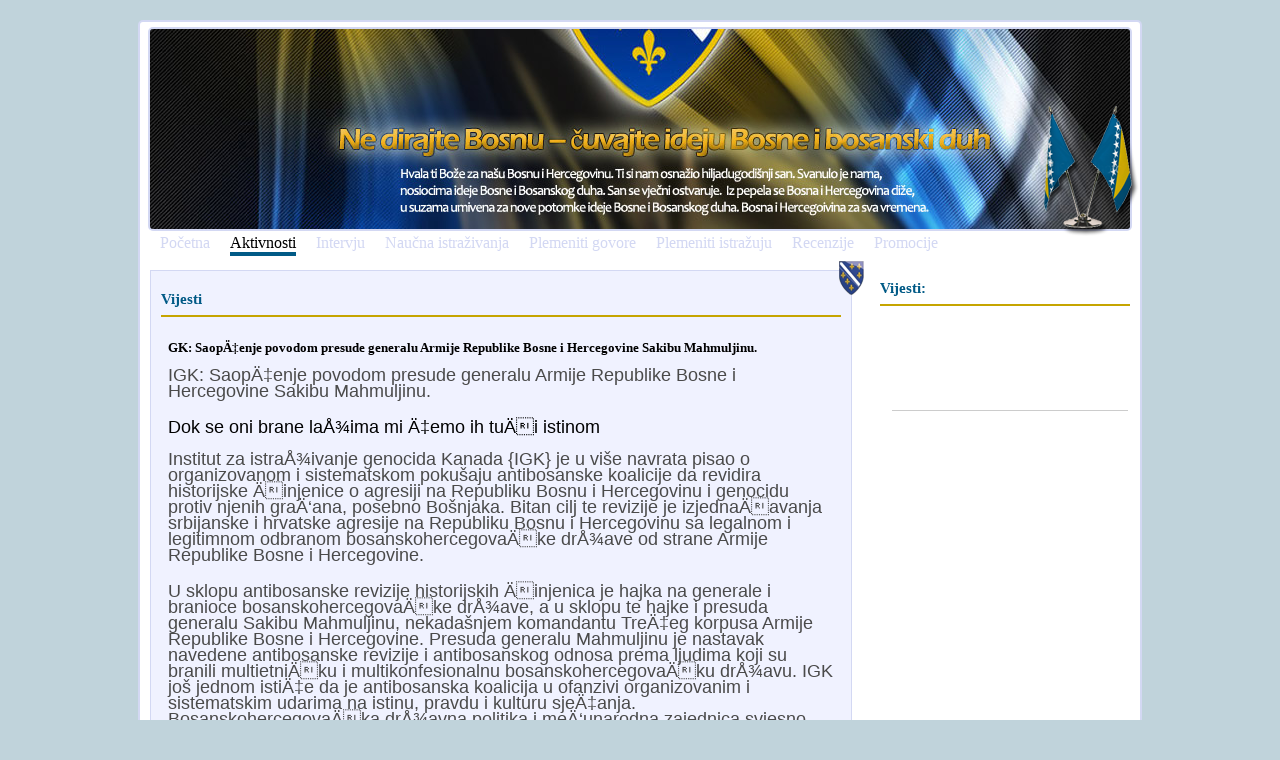

--- FILE ---
content_type: text/html; charset=UTF-8
request_url: http://nedirajtebosnu.net/?view=vijesti&id=3310
body_size: 6145
content:
<!DOCTYPE html PUBLIC "-//W3C//DTD XHTML 1.0 Transitional//EN" "http://www.w3.org/TR/xhtml1/DTD/xhtml1-transitional.dtd">
<html lang="en" xml:lang="en" xmlns="http://www.w3.org/1999/xhtml">

<head>
<meta content="text/html; charset=utf-8" http-equiv="content-type" />
<link rel="stylesheet" href="css/css.css" type="text/css" />
<title>Ne dirajte mi Bosnu i Hercegovinu</title>
<meta name="google-site-verification" content="gT8tGqK7iPK0RAhh7OAD9Tu4GYHhIYWMHQzAM-ufTu8" />
<meta name="description" content="Ne dirajte mi Bosnu i Hercegovinu"> 
<meta name="keywords" content="Bosna, Hercegovina, Bosna i Hercegovina, Ne dirajte mi Bosnu i Hercegovinu" /> 
</head>
<body>

<div id="title">
</div>
<div id="container"> <!-- start container -->
	
		


    <div style='width: 98%; height: 200px; margin: 5px auto 5px auto; border: 2px #d3d8f3 solid; background-image: url(images/bih_txt2.jpg); background-repeat:no-repeat; -moz-border-radius: 5px; border-radius: 5px;'>
    	<img src="images/bih_flag.png" style="position:relative; top: 67px; right: -10px; float: right;" />
    </div>
    <div id="navcontainer">
        <ul id="navlist">
            <li id="active"><a href="?view=pocetna" id="">Po&#269;etna</a></li>
            <li><a href="?view=vijesti" id="current">Aktivnosti</a></li>
            <li><a href="?view=intervju" id="">Intervju</a></li>
            <li><a href="?view=naucna_istrazivanja" id="">Nau&#269;na istra&#382;ivanja</a></li>
            <li><a href="?view=plemeniti_govore" id="">Plemeniti govore</a></li>
            <li><a href="?view=plemeniti_istrazuju" id="">Plemeniti istra&#382;uju</a></li>
            <li><a href="?view=recenzije" id="">Recenzije</a></li>
            <li><a href="?view=promocije" id="">Promocije</a></li>            

        </ul>
    </div>    
    
    <div id="text_content"> <!-- start content -->
    	<img src='images/amblem.png' style="position:relative; top: -10px; left: 13px; float: right;" />



		    	<div class="inner">
        	<h1>Vijesti<hr /></h1>
                <div style='width: 100%; overflow:auto; margin-bottom: 10px;'>
                
							<div style='width: 98%; height: 20px; margin: 0 auto 0 auto; clear:both;'>
								<div style='margin-top:3px;'>
									
									
									
									<div style='width:100%; float: left;'>
									
									<h2>GK: SaopÄ‡enje povodom presude generalu Armije Republike Bosne i Hercegovine Sakibu Mahmuljinu.</h2>
									
									<p style="font-family: Helvetica; box-sizing: border-box; margin: 0px 0px 20px; padding: 0px; border: 0px; outline: 0px; font-stretch: inherit; line-height: inherit; vertical-align: baseline; caret-color: rgb(74, 74, 74); color: rgb(74, 74, 74);">
	<font face="Arial" size="4">IGK: SaopÄ‡enje povodom presude generalu Armije Republike Bosne i Hercegovine Sakibu Mahmuljinu.</font></p>
<div style="caret-color: rgb(0, 0, 0); color: rgb(0, 0, 0); font-family: Helvetica;">
	<font face="Arial" size="4">Dok se oni brane laÅ¾ima mi Ä‡emo ih tuÄi istinom</font></div>
<div style="caret-color: rgb(0, 0, 0); color: rgb(0, 0, 0); font-family: Helvetica;">
	<font face="Arial" size="4"><br />
	</font></div>
<p style="font-family: Helvetica; box-sizing: border-box; margin: 0px 0px 20px; padding: 0px; border: 0px; outline: 0px; font-stretch: inherit; line-height: inherit; vertical-align: baseline; caret-color: rgb(74, 74, 74); color: rgb(74, 74, 74);">
	<font face="Arial" size="4">Institut za istraÅ¾ivanje genocida Kanada {IGK} je u vi&scaron;e navrata pisao o organizovanom i sistematskom poku&scaron;aju antibosanske koalicije da revidira historijske Äinjenice o agresiji na Republiku Bosnu i Hercegovinu i genocidu protiv njenih graÄ‘ana, posebno Bo&scaron;njaka. Bitan cilj te revizije je izjednaÄavanja srbijanske i hrvatske agresije na Republiku Bosnu i Hercegovinu sa legalnom i legitimnom odbranom bosanskohercegovaÄke drÅ¾ave od strane Armije Republike Bosne i Hercegovine.</font></p>
<p style="font-family: Helvetica; box-sizing: border-box; margin: 0px 0px 20px; padding: 0px; border: 0px; outline: 0px; font-stretch: inherit; line-height: inherit; vertical-align: baseline; caret-color: rgb(74, 74, 74); color: rgb(74, 74, 74);">
	<font face="Arial" size="4">U sklopu antibosanske revizije historijskih Äinjenica je hajka na generale i branioce bosanskohercegovaÄke drÅ¾ave, a u sklopu te hajke i presuda generalu Sakibu Mahmuljinu, nekada&scaron;njem komandantu TreÄ‡eg korpusa Armije Republike Bosne i Hercegovine. Presuda generalu Mahmuljinu je nastavak navedene antibosanske revizije i antibosanskog odnosa prema ljudima koji su branili multietniÄku i multikonfesionalnu bosanskohercegovaÄku drÅ¾avu. IGK jo&scaron; jednom istiÄ‡e da je antibosanska koalicija u ofanzivi organizovanim i sistematskim udarima na istinu, pravdu i kulturu sjeÄ‡anja. BosanskohercegovaÄka drÅ¾avna politika i meÄ‘unarodna zajednica svjesno zatvaraju oÄi pred poku&scaron;ajima izjednaÄavanja agresija sa obje strane sa legitimnom odbranom bosanskohercegovaÄke drÅ¾ave.&nbsp;</font></p>
<p style="font-family: Helvetica; box-sizing: border-box; margin: 0px 0px 20px; padding: 0px; border: 0px; outline: 0px; font-stretch: inherit; line-height: inherit; vertical-align: baseline; caret-color: rgb(74, 74, 74); color: rgb(74, 74, 74);">
	<font face="Arial" size="4">IGK jo&scaron; jednom istiÄe ulogu Armije Republike Bosne i Hercegovine u odbrani drÅ¾ave, koja&nbsp;je bila legalna odbrambeno-oslobodilaÄka vojna sila, koja se organizirala iz bosanskog naroda i otpora da spasi Republiku Bosnu i Hercegovinu od dvostruke agresije Milo&scaron;eviÄ‡evog i TuÄ‘manovog reÅ¾ima. Armija Republike Bosne i Hercegovine nije bila voÄ‘ena ideologijom genocida i etniÄkog iskorjenjivanja drugoga, nije postojao nikakav plan da se uni&scaron;ti jedan narod, da se prave zloÄini i sliÄno. Takvo ne&scaron;to nije postojalo ni na nivou bosanskohercegovaÄke drÅ¾ave, politike i kulture.&nbsp;Armija Republike Bosne i Hercegovine je bila snaga koja je obezbijedila mir i Å¾ivotni prostor za sve one koji osjeÄ‡aju Bosnu i Hercegovinu kao svoju zemlju. Ona je obezbijedila da se u Bosni i Hercegovini sigurno osjeÄ‡a svako, pa Äak i oni koji to ne zasluÅ¾uju i koji i dalje poku&scaron;avaju da je uni&scaron;te ili u najmanju ruku destabiliziraju. Ona je stala na put fa&scaron;izmu kojim je, u procesu raspada, biv&scaron;e Jugoslavije otpoÄeo strahovit genocid nad graÄ‘anima koji su Å¾eljeli mir i slobodu, a po&scaron;tovali svoju domovinu.&nbsp;U uslovima kada udruÅ¾eni antibosanki projekat jaÄa multietniÄka oslobodilaÄka borba Armije Republike Bosne i Hercegovine dobiva sve vi&scaron;e na znaÄaju. Nikada ne smijemo zaboraviti da je nezavisna i suverena drÅ¾ava Bosna i Hercegovina rezultat patriotske borbe pripadnika Armije Republike Bosne i Hercegovine. Pod njenom zastavom tokom agresije na drÅ¾avu borili su se pripadnici svih bosanskohercegovaÄkih graÄ‘ana i naroda.</font></p>
<p style="font-family: Helvetica; box-sizing: border-box; margin: 0px 0px 20px; padding: 0px; border: 0px; outline: 0px; font-stretch: inherit; line-height: inherit; vertical-align: baseline; caret-color: rgb(74, 74, 74); color: rgb(74, 74, 74);">
	<font face="Arial" size="4"><br style="box-sizing: border-box;" />
	Nama koji Å¾ivimo u slobodi, zahvaljujuÄ‡i tim velikim herojima, ostaje obaveza da u miru izgradimo slobodnu, demokratsku drÅ¾avu u kojoj neÄ‡e biti amnestirani rezultati agresija i genocida, u kojoj Ä‡e istina i pravda pobjediti. Preuzmimo odgovornost za nastavak misije Armije Republike Bosne i Hercegovine, misiju pravde i istine za jedinstvenu, suverenu, nezavisnu, slobodnu, demokratsku drÅ¾avu.</font></p>
<p style="font-family: Helvetica; box-sizing: border-box; margin: 0px 0px 20px; padding: 0px; border: 0px; outline: 0px; font-stretch: inherit; line-height: inherit; vertical-align: baseline; caret-color: rgb(74, 74, 74); color: rgb(74, 74, 74);">
	<font face="Arial" size="4">Institut za istraÅ¾ivanje genocida Kanada</font></p>

									
									</div>

								</div>
							</div>
							                </div>	
    	 </div>
    </div>
	
    <div id="right_side">
   	 
		
    	<script language="javascript" src="script.js"></script>

        
    	<h1>Vijesti:<hr /></h1>
        <div class="inner">
 

																<div style='width: 98%; margin: 2px auto 2px auto;  clear:both;'>
																	<div id='txt' style='padding-top: 2px; ; '>
																		<div  style='width:100%; float: left; border-bottom: 1px solid #CCC'>
																			<p>
	&nbsp;</p>
<p>
<!--[if gte mso 9]><xml>
 <o:OfficeDocumentSettings>
  <o:AllowPNG/>
  <o:TargetScreenSize>1024x768</o:TargetScreenSize>
 </o:OfficeDocumentSettings>
</xml><![endif]--></p>
<p>
	&nbsp;</p>
<p>
	&nbsp;</p>
<p>
<!--[if gte mso 9]><xml>
 <w:WordDocument>
  <w:View>Normal</w:View>
  <w:Zoom>0</w:Zoom>
  <w:TrackMoves/>
  <w:TrackFormatting/>
  <w:PunctuationKerning/>
  <w:ValidateAgainstSchemas/>
  <w:SaveIfXMLInvalid>false</w:SaveIfXMLInvalid>
  <w:IgnoreMixedContent>false</w:IgnoreMixedContent>
  <w:AlwaysShowPlaceholderText>false</w:AlwaysShowPlaceholderText>
  <w:DoNotPromoteQF/>
  <w:LidThemeOther>EN-CA</w:LidThemeOther>
  <w:LidThemeAsian>X-NONE</w:LidThemeAsian>
  <w:LidThemeComplexScript>X-NONE</w:LidThemeComplexScript>
  <w:Compatibility>
   <w:BreakWrappedTables/>
   <w:SnapToGridInCell/>
   <w:WrapTextWithPunct/>
   <w:UseAsianBreakRules/>
   <w:DontGrowAutofit/>
   <w:SplitPgBreakAndParaMark/>
   <w:DontVertAlignCellWithSp/>
   <w:DontBreakConstrainedForcedTables/>
   <w:DontVertAlignInTxbx/>
   <w:Word11KerningPairs/>
   <w:CachedColBalance/>
  </w:Compatibility>
  <w:BrowserLevel>MicrosoftInternetExplorer4</w:BrowserLevel>
  <m:mathPr>
   <m:mathFont m:val="Cambria Math"/>
   <m:brkBin m:val="before"/>
   <m:brkBinSub m:val="--"/>
   <m:smallFrac m:val="off"/>
   <m:dispDef/>
   <m:lMargin m:val="0"/>
   <m:rMargin m:val="0"/>
   <m:defJc m:val="centerGroup"/>
   <m:wrapIndent m:val="1440"/>
   <m:intLim m:val="subSup"/>
   <m:naryLim m:val="undOvr"/>
  </m:mathPr></w:WordDocument>
</xml><![endif]--><!--[if gte mso 9]><xml>
 <w:LatentStyles DefLockedState="false" DefUnhideWhenUsed="true"
  DefSemiHidden="true" DefQFormat="false" DefPriority="99"
  LatentStyleCount="267">
  <w:LsdException Locked="false" Priority="0" SemiHidden="false"
   UnhideWhenUsed="false" QFormat="true" Name="Normal"/>
  <w:LsdException Locked="false" Priority="9" SemiHidden="false"
   UnhideWhenUsed="false" QFormat="true" Name="heading 1"/>
  <w:LsdException Locked="false" Priority="9" QFormat="true" Name="heading 2"/>
  <w:LsdException Locked="false" Priority="9" QFormat="true" Name="heading 3"/>
  <w:LsdException Locked="false" Priority="9" QFormat="true" Name="heading 4"/>
  <w:LsdException Locked="false" Priority="9" QFormat="true" Name="heading 5"/>
  <w:LsdException Locked="false" Priority="9" QFormat="true" Name="heading 6"/>
  <w:LsdException Locked="false" Priority="9" QFormat="true" Name="heading 7"/>
  <w:LsdException Locked="false" Priority="9" QFormat="true" Name="heading 8"/>
  <w:LsdException Locked="false" Priority="9" QFormat="true" Name="heading 9"/>
  <w:LsdException Locked="false" Priority="39" Name="toc 1"/>
  <w:LsdException Locked="false" Priority="39" Name="toc 2"/>
  <w:LsdException Locked="false" Priority="39" Name="toc 3"/>
  <w:LsdException Locked="false" Priority="39" Name="toc 4"/>
  <w:LsdException Locked="false" Priority="39" Name="toc 5"/>
  <w:LsdException Locked="false" Priority="39" Name="toc 6"/>
  <w:LsdException Locked="false" Priority="39" Name="toc 7"/>
  <w:LsdException Locked="false" Priority="39" Name="toc 8"/>
  <w:LsdException Locked="false" Priority="39" Name="toc 9"/>
  <w:LsdException Locked="false" Priority="35" QFormat="true" Name="caption"/>
  <w:LsdException Locked="false" Priority="10" SemiHidden="false"
   UnhideWhenUsed="false" QFormat="true" Name="Title"/>
  <w:LsdException Locked="false" Priority="1" Name="Default Paragraph Font"/>
  <w:LsdException Locked="false" Priority="11" SemiHidden="false"
   UnhideWhenUsed="false" QFormat="true" Name="Subtitle"/>
  <w:LsdException Locked="false" Priority="22" SemiHidden="false"
   UnhideWhenUsed="false" QFormat="true" Name="Strong"/>
  <w:LsdException Locked="false" Priority="20" SemiHidden="false"
   UnhideWhenUsed="false" QFormat="true" Name="Emphasis"/>
  <w:LsdException Locked="false" Priority="59" SemiHidden="false"
   UnhideWhenUsed="false" Name="Table Grid"/>
  <w:LsdException Locked="false" UnhideWhenUsed="false" Name="Placeholder Text"/>
  <w:LsdException Locked="false" Priority="1" SemiHidden="false"
   UnhideWhenUsed="false" QFormat="true" Name="No Spacing"/>
  <w:LsdException Locked="false" Priority="60" SemiHidden="false"
   UnhideWhenUsed="false" Name="Light Shading"/>
  <w:LsdException Locked="false" Priority="61" SemiHidden="false"
   UnhideWhenUsed="false" Name="Light List"/>
  <w:LsdException Locked="false" Priority="62" SemiHidden="false"
   UnhideWhenUsed="false" Name="Light Grid"/>
  <w:LsdException Locked="false" Priority="63" SemiHidden="false"
   UnhideWhenUsed="false" Name="Medium Shading 1"/>
  <w:LsdException Locked="false" Priority="64" SemiHidden="false"
   UnhideWhenUsed="false" Name="Medium Shading 2"/>
  <w:LsdException Locked="false" Priority="65" SemiHidden="false"
   UnhideWhenUsed="false" Name="Medium List 1"/>
  <w:LsdException Locked="false" Priority="66" SemiHidden="false"
   UnhideWhenUsed="false" Name="Medium List 2"/>
  <w:LsdException Locked="false" Priority="67" SemiHidden="false"
   UnhideWhenUsed="false" Name="Medium Grid 1"/>
  <w:LsdException Locked="false" Priority="68" SemiHidden="false"
   UnhideWhenUsed="false" Name="Medium Grid 2"/>
  <w:LsdException Locked="false" Priority="69" SemiHidden="false"
   UnhideWhenUsed="false" Name="Medium Grid 3"/>
  <w:LsdException Locked="false" Priority="70" SemiHidden="false"
   UnhideWhenUsed="false" Name="Dark List"/>
  <w:LsdException Locked="false" Priority="71" SemiHidden="false"
   UnhideWhenUsed="false" Name="Colorful Shading"/>
  <w:LsdException Locked="false" Priority="72" SemiHidden="false"
   UnhideWhenUsed="false" Name="Colorful List"/>
  <w:LsdException Locked="false" Priority="73" SemiHidden="false"
   UnhideWhenUsed="false" Name="Colorful Grid"/>
  <w:LsdException Locked="false" Priority="60" SemiHidden="false"
   UnhideWhenUsed="false" Name="Light Shading Accent 1"/>
  <w:LsdException Locked="false" Priority="61" SemiHidden="false"
   UnhideWhenUsed="false" Name="Light List Accent 1"/>
  <w:LsdException Locked="false" Priority="62" SemiHidden="false"
   UnhideWhenUsed="false" Name="Light Grid Accent 1"/>
  <w:LsdException Locked="false" Priority="63" SemiHidden="false"
   UnhideWhenUsed="false" Name="Medium Shading 1 Accent 1"/>
  <w:LsdException Locked="false" Priority="64" SemiHidden="false"
   UnhideWhenUsed="false" Name="Medium Shading 2 Accent 1"/>
  <w:LsdException Locked="false" Priority="65" SemiHidden="false"
   UnhideWhenUsed="false" Name="Medium List 1 Accent 1"/>
  <w:LsdException Locked="false" UnhideWhenUsed="false" Name="Revision"/>
  <w:LsdException Locked="false" Priority="34" SemiHidden="false"
   UnhideWhenUsed="false" QFormat="true" Name="List Paragraph"/>
  <w:LsdException Locked="false" Priority="29" SemiHidden="false"
   UnhideWhenUsed="false" QFormat="true" Name="Quote"/>
  <w:LsdException Locked="false" Priority="30" SemiHidden="false"
   UnhideWhenUsed="false" QFormat="true" Name="Intense Quote"/>
  <w:LsdException Locked="false" Priority="66" SemiHidden="false"
   UnhideWhenUsed="false" Name="Medium List 2 Accent 1"/>
  <w:LsdException Locked="false" Priority="67" SemiHidden="false"
   UnhideWhenUsed="false" Name="Medium Grid 1 Accent 1"/>
  <w:LsdException Locked="false" Priority="68" SemiHidden="false"
   UnhideWhenUsed="false" Name="Medium Grid 2 Accent 1"/>
  <w:LsdException Locked="false" Priority="69" SemiHidden="false"
   UnhideWhenUsed="false" Name="Medium Grid 3 Accent 1"/>
  <w:LsdException Locked="false" Priority="70" SemiHidden="false"
   UnhideWhenUsed="false" Name="Dark List Accent 1"/>
  <w:LsdException Locked="false" Priority="71" SemiHidden="false"
   UnhideWhenUsed="false" Name="Colorful Shading Accent 1"/>
  <w:LsdException Locked="false" Priority="72" SemiHidden="false"
   UnhideWhenUsed="false" Name="Colorful List Accent 1"/>
  <w:LsdException Locked="false" Priority="73" SemiHidden="false"
   UnhideWhenUsed="false" Name="Colorful Grid Accent 1"/>
  <w:LsdException Locked="false" Priority="60" SemiHidden="false"
   UnhideWhenUsed="false" Name="Light Shading Accent 2"/>
  <w:LsdException Locked="false" Priority="61" SemiHidden="false"
   UnhideWhenUsed="false" Name="Light List Accent 2"/>
  <w:LsdException Locked="false" Priority="62" SemiHidden="false"
   UnhideWhenUsed="false" Name="Light Grid Accent 2"/>
  <w:LsdException Locked="false" Priority="63" SemiHidden="false"
   UnhideWhenUsed="false" Name="Medium Shading 1 Accent 2"/>
  <w:LsdException Locked="false" Priority="64" SemiHidden="false"
   UnhideWhenUsed="false" Name="Medium Shading 2 Accent 2"/>
  <w:LsdException Locked="false" Priority="65" SemiHidden="false"
   UnhideWhenUsed="false" Name="Medium List 1 Accent 2"/>
  <w:LsdException Locked="false" Priority="66" SemiHidden="false"
   UnhideWhenUsed="false" Name="Medium List 2 Accent 2"/>
  <w:LsdException Locked="false" Priority="67" SemiHidden="false"
   UnhideWhenUsed="false" Name="Medium Grid 1 Accent 2"/>
  <w:LsdException Locked="false" Priority="68" SemiHidden="false"
   UnhideWhenUsed="false" Name="Medium Grid 2 Accent 2"/>
  <w:LsdException Locked="false" Priority="69" SemiHidden="false"
   UnhideWhenUsed="false" Name="Medium Grid 3 Accent 2"/>
  <w:LsdException Locked="false" Priority="70" SemiHidden="false"
   UnhideWhenUsed="false" Name="Dark List Accent 2"/>
  <w:LsdException Locked="false" Priority="71" SemiHidden="false"
   UnhideWhenUsed="false" Name="Colorful Shading Accent 2"/>
  <w:LsdException Locked="false" Priority="72" SemiHidden="false"
   UnhideWhenUsed="false" Name="Colorful List Accent 2"/>
  <w:LsdException Locked="false" Priority="73" SemiHidden="false"
   UnhideWhenUsed="false" Name="Colorful Grid Accent 2"/>
  <w:LsdException Locked="false" Priority="60" SemiHidden="false"
   UnhideWhenUsed="false" Name="Light Shading Accent 3"/>
  <w:LsdException Locked="false" Priority="61" SemiHidden="false"
   UnhideWhenUsed="false" Name="Light List Accent 3"/>
  <w:LsdException Locked="false" Priority="62" SemiHidden="false"
   UnhideWhenUsed="false" Name="Light Grid Accent 3"/>
  <w:LsdException Locked="false" Priority="63" SemiHidden="false"
   UnhideWhenUsed="false" Name="Medium Shading 1 Accent 3"/>
  <w:LsdException Locked="false" Priority="64" SemiHidden="false"
   UnhideWhenUsed="false" Name="Medium Shading 2 Accent 3"/>
  <w:LsdException Locked="false" Priority="65" SemiHidden="false"
   UnhideWhenUsed="false" Name="Medium List 1 Accent 3"/>
  <w:LsdException Locked="false" Priority="66" SemiHidden="false"
   UnhideWhenUsed="false" Name="Medium List 2 Accent 3"/>
  <w:LsdException Locked="false" Priority="67" SemiHidden="false"
   UnhideWhenUsed="false" Name="Medium Grid 1 Accent 3"/>
  <w:LsdException Locked="false" Priority="68" SemiHidden="false"
   UnhideWhenUsed="false" Name="Medium Grid 2 Accent 3"/>
  <w:LsdException Locked="false" Priority="69" SemiHidden="false"
   UnhideWhenUsed="false" Name="Medium Grid 3 Accent 3"/>
  <w:LsdException Locked="false" Priority="70" SemiHidden="false"
   UnhideWhenUsed="false" Name="Dark List Accent 3"/>
  <w:LsdException Locked="false" Priority="71" SemiHidden="false"
   UnhideWhenUsed="false" Name="Colorful Shading Accent 3"/>
  <w:LsdException Locked="false" Priority="72" SemiHidden="false"
   UnhideWhenUsed="false" Name="Colorful List Accent 3"/>
  <w:LsdException Locked="false" Priority="73" SemiHidden="false"
   UnhideWhenUsed="false" Name="Colorful Grid Accent 3"/>
  <w:LsdException Locked="false" Priority="60" SemiHidden="false"
   UnhideWhenUsed="false" Name="Light Shading Accent 4"/>
  <w:LsdException Locked="false" Priority="61" SemiHidden="false"
   UnhideWhenUsed="false" Name="Light List Accent 4"/>
  <w:LsdException Locked="false" Priority="62" SemiHidden="false"
   UnhideWhenUsed="false" Name="Light Grid Accent 4"/>
  <w:LsdException Locked="false" Priority="63" SemiHidden="false"
   UnhideWhenUsed="false" Name="Medium Shading 1 Accent 4"/>
  <w:LsdException Locked="false" Priority="64" SemiHidden="false"
   UnhideWhenUsed="false" Name="Medium Shading 2 Accent 4"/>
  <w:LsdException Locked="false" Priority="65" SemiHidden="false"
   UnhideWhenUsed="false" Name="Medium List 1 Accent 4"/>
  <w:LsdException Locked="false" Priority="66" SemiHidden="false"
   UnhideWhenUsed="false" Name="Medium List 2 Accent 4"/>
  <w:LsdException Locked="false" Priority="67" SemiHidden="false"
   UnhideWhenUsed="false" Name="Medium Grid 1 Accent 4"/>
  <w:LsdException Locked="false" Priority="68" SemiHidden="false"
   UnhideWhenUsed="false" Name="Medium Grid 2 Accent 4"/>
  <w:LsdException Locked="false" Priority="69" SemiHidden="false"
   UnhideWhenUsed="false" Name="Medium Grid 3 Accent 4"/>
  <w:LsdException Locked="false" Priority="70" SemiHidden="false"
   UnhideWhenUsed="false" Name="Dark List Accent 4"/>
  <w:LsdException Locked="false" Priority="71" SemiHidden="false"
   UnhideWhenUsed="false" Name="Colorful Shading Accent 4"/>
  <w:LsdException Locked="false" Priority="72" SemiHidden="false"
   UnhideWhenUsed="false" Name="Colorful List Accent 4"/>
  <w:LsdException Locked="false" Priority="73" SemiHidden="false"
   UnhideWhenUsed="false" Name="Colorful Grid Accent 4"/>
  <w:LsdException Locked="false" Priority="60" SemiHidden="false"
   UnhideWhenUsed="false" Name="Light Shading Accent 5"/>
  <w:LsdException Locked="false" Priority="61" SemiHidden="false"
   UnhideWhenUsed="false" Name="Light List Accent 5"/>
  <w:LsdException Locked="false" Priority="62" SemiHidden="false"
   UnhideWhenUsed="false" Name="Light Grid Accent 5"/>
  <w:LsdException Locked="false" Priority="63" SemiHidden="false"
   UnhideWhenUsed="false" Name="Medium Shading 1 Accent 5"/>
  <w:LsdException Locked="false" Priority="64" SemiHidden="false"
   UnhideWhenUsed="false" Name="Medium Shading 2 Accent 5"/>
  <w:LsdException Locked="false" Priority="65" SemiHidden="false"
   UnhideWhenUsed="false" Name="Medium List 1 Accent 5"/>
  <w:LsdException Locked="false" Priority="66" SemiHidden="false"
   UnhideWhenUsed="false" Name="Medium List 2 Accent 5"/>
  <w:LsdException Locked="false" Priority="67" SemiHidden="false"
   UnhideWhenUsed="false" Name="Medium Grid 1 Accent 5"/>
  <w:LsdException Locked="false" Priority="68" SemiHidden="false"
   UnhideWhenUsed="false" Name="Medium Grid 2 Accent 5"/>
  <w:LsdException Locked="false" Priority="69" SemiHidden="false"
   UnhideWhenUsed="false" Name="Medium Grid 3 Accent 5"/>
  <w:LsdException Locked="false" Priority="70" SemiHidden="false"
   UnhideWhenUsed="false" Name="Dark List Accent 5"/>
  <w:LsdException Locked="false" Priority="71" SemiHidden="false"
   UnhideWhenUsed="false" Name="Colorful Shading Accent 5"/>
  <w:LsdException Locked="false" Priority="72" SemiHidden="false"
   UnhideWhenUsed="false" Name="Colorful List Accent 5"/>
  <w:LsdException Locked="false" Priority="73" SemiHidden="false"
   UnhideWhenUsed="false" Name="Colorful Grid Accent 5"/>
  <w:LsdException Locked="false" Priority="60" SemiHidden="false"
   UnhideWhenUsed="false" Name="Light Shading Accent 6"/>
  <w:LsdException Locked="false" Priority="61" SemiHidden="false"
   UnhideWhenUsed="false" Name="Light List Accent 6"/>
  <w:LsdException Locked="false" Priority="62" SemiHidden="false"
   UnhideWhenUsed="false" Name="Light Grid Accent 6"/>
  <w:LsdException Locked="false" Priority="63" SemiHidden="false"
   UnhideWhenUsed="false" Name="Medium Shading 1 Accent 6"/>
  <w:LsdException Locked="false" Priority="64" SemiHidden="false"
   UnhideWhenUsed="false" Name="Medium Shading 2 Accent 6"/>
  <w:LsdException Locked="false" Priority="65" SemiHidden="false"
   UnhideWhenUsed="false" Name="Medium List 1 Accent 6"/>
  <w:LsdException Locked="false" Priority="66" SemiHidden="false"
   UnhideWhenUsed="false" Name="Medium List 2 Accent 6"/>
  <w:LsdException Locked="false" Priority="67" SemiHidden="false"
   UnhideWhenUsed="false" Name="Medium Grid 1 Accent 6"/>
  <w:LsdException Locked="false" Priority="68" SemiHidden="false"
   UnhideWhenUsed="false" Name="Medium Grid 2 Accent 6"/>
  <w:LsdException Locked="false" Priority="69" SemiHidden="false"
   UnhideWhenUsed="false" Name="Medium Grid 3 Accent 6"/>
  <w:LsdException Locked="false" Priority="70" SemiHidden="false"
   UnhideWhenUsed="false" Name="Dark List Accent 6"/>
  <w:LsdException Locked="false" Priority="71" SemiHidden="false"
   UnhideWhenUsed="false" Name="Colorful Shading Accent 6"/>
  <w:LsdException Locked="false" Priority="72" SemiHidden="false"
   UnhideWhenUsed="false" Name="Colorful List Accent 6"/>
  <w:LsdException Locked="false" Priority="73" SemiHidden="false"
   UnhideWhenUsed="false" Name="Colorful Grid Accent 6"/>
  <w:LsdException Locked="false" Priority="19" SemiHidden="false"
   UnhideWhenUsed="false" QFormat="true" Name="Subtle Emphasis"/>
  <w:LsdException Locked="false" Priority="21" SemiHidden="false"
   UnhideWhenUsed="false" QFormat="true" Name="Intense Emphasis"/>
  <w:LsdException Locked="false" Priority="31" SemiHidden="false"
   UnhideWhenUsed="false" QFormat="true" Name="Subtle Reference"/>
  <w:LsdException Locked="false" Priority="32" SemiHidden="false"
   UnhideWhenUsed="false" QFormat="true" Name="Intense Reference"/>
  <w:LsdException Locked="false" Priority="33" SemiHidden="false"
   UnhideWhenUsed="false" QFormat="true" Name="Book Title"/>
  <w:LsdException Locked="false" Priority="37" Name="Bibliography"/>
  <w:LsdException Locked="false" Priority="39" QFormat="true" Name="TOC Heading"/>
 </w:LatentStyles>
</xml><![endif]--><!--[if gte mso 10]>
<style>
 /* Style Definitions */
 table.MsoNormalTable
	{mso-style-name:"Table Normal";
	mso-tstyle-rowband-size:0;
	mso-tstyle-colband-size:0;
	mso-style-noshow:yes;
	mso-style-priority:99;
	mso-style-qformat:yes;
	mso-style-parent:"";
	mso-padding-alt:0cm 5.4pt 0cm 5.4pt;
	mso-para-margin:0cm;
	mso-para-margin-bottom:.0001pt;
	mso-pagination:widow-orphan;
	font-size:11.0pt;
	font-family:"Calibri","sans-serif";
	mso-ascii-font-family:Calibri;
	mso-ascii-theme-font:minor-latin;
	mso-fareast-font-family:"Times New Roman";
	mso-fareast-theme-font:minor-fareast;
	mso-hansi-font-family:Calibri;
	mso-hansi-theme-font:minor-latin;}
</style>
<![endif]--></p>
 
																		</div>
																	</div>
																</div>
																        
        </div>
        <br clear="all" /><br clear="all" />
   <!--
        <h1>Kontakt<hr /></h1>
   		<div class="inner"> 
        	Posaljite nam poruku!
        	<br /><br />
            <form action="?view=kontakt" method="post">
          	<div class="txt_field"><div class="txt_txt">E-Mail</div><input name="email" id="email" type="text"  class="txt_input" /></div>
            <div class="txt_field"><div class="txt_txt">Ime</div><input name="name" id="name" type="text"  class="txt_input" /></div>
            <div class="txt_field"><div class="txt_txt">Poruka</div>
            							<textarea name="message" id="message" cols="10" rows="5" class="txt_input" style="width: 150px; height: 75px;"></textarea>
            </div>
            <div class="txt_field"><div class="txt_txt">Sifra</div><img src="generateimage.php"  /></div>
            <br clear="all" />
            <div class="txt_field"><div class="txt_txt">Upisi Sifru</div><input name="sifra" id="sifra" type="text"  class="txt_input" style="width:50px;" /></div>
       		<div class="txt_field"><div class="txt_txt"></div><span id="send_button"><input type="button" value="Send" id="button" onClick="send_email(); return false;" />
            </span></div>
            <input name="send" type="hidden" value="send" />
            </form>
        </div>
        
        <br clear="all" /><br clear="all" />
    	<h1>E-Mail lista<hr /></h1>
   		<div class="inner"> 
        	Pridruzite nam se danas!
        	<br /><br />
          	<div class="txt_field"><div class="txt_txt">E-Mail</div><input name="email" type="text"  class="txt_input" /></div>
            <div class="txt_field"><div class="txt_txt">Ime</div><input name="email" type="text"  class="txt_input" /></div>
            <div class="txt_field"><div class="txt_txt">Lokacija</div><input name="email" type="text"  class="txt_input" /></div>
       		<div class="txt_field"><div class="txt_txt"></div><input type="button" value="Join" id="button" /></div>
        </div>
      -->  
       		<br clear="all" /><br clear="all" />   

    </div> <!-- end content -->

</div> <!-- end container -->


	<div id="footer">
	<a href='?view=pocetna'>Po&#269;etna</a> | 
    <a href='?view=vijesti'>Vijesti</a> | 
    <a href='?view=intervju'>Intervju</a> | 
    <a href='?view=naucna_istrazivanja'>Nau&#269;na istra&#382;ivanja</a> | 
    <a href='?view=plemeniti_govore'>Plemeniti govore</a> |
    <a href='?view=plemeniti_istrazuju'>Plemeniti istra&#382;uju</a> | 
    <a href='?view=recenzije'>Recenzije</a> | 
    <a href='?view=promocije'>Promocije</a> | 
        <a href='?view=login'>Log In</a>
    </div>

</body>
</html>


--- FILE ---
content_type: text/css
request_url: http://nedirajtebosnu.net/css/css.css
body_size: 2810
content:
body { margin: 0; padding: 0; border: 0; height: 100%; width: 100%; vertical-align: baseline;background-color: #c0d3db; text-align: center; overflow: hidden; overflow:auto; font-family: Verdana; font-size: 11px; line-height: 16px;  }

h1 { font-size: 15px; color: #015a86; text-align: left; }
h2 { font-size: 13px; color: #000; text-align: left; }
hr { border: 1px solid #c6a500; }
#button { width: 99px; height: 27px; color:#c6a500; float: right; margin-right: 30px; background-image: url(../images/blue_button.png); background-repeat:no-repeat; background-color: transparent;  border: 0; font-weight: bold; margin-top: 5px; cursor: pointer;}

#container { width: 1000px; overflow:auto; background-color:#FFF; margin: 0 auto 0 auto; border: 2px #d3d8f3 solid; -moz-border-radius: 5px; border-radius: 5px; }
#container .txt_field { width: 100%; height: 13px; clear:both; margin-top: 5px; }
#container .txt_txt { width: 65px; float: left }
#container .txt_input { height: 12px; width: 155px; font-size:11px;  float: left; background-color: #eef1ff; border: 1px solid #015a86; }

#title { margin: 10px auto 5px auto; width: 1000px; height: 5px; overflow:auto; color: #015a86; font-size:22px; text-align: left; font-family:"Trebuchet MS", Arial, Helvetica, sans-serif; font-weight:bold; }

#text_content { width: 70%; margin: 10px; border: 1px #d3d8f3 solid; text-align: left; float:left; clear:both; background-color: #F0F2FF }
#text_content .inner { padding:10px; }

#right_side { width: 25%; margin: 10px;  text-align: left;  float: right;  }
#right_side .inner { padding-left: 10px; }

#txt a { text-decoration:none; color: #000;  }
#txt a:hover { text-decoration:underline; color:#00F; }

#additional_content { clear: both; cloat: left; width: 100%; overflow: auto; margin-top: 10px; overflow:hidden; } 
#additional_content .section { float: left; width: 31%; margin: 5px;  height: 150px; }
#footer { height: 75px; clear: both; maring: 10px auto 0 auto; }  

#navlist { margin: 0; padding: 0 0 20px 10px; border-bottom: 0px solid #000; }
#navlist ul, #navlist li { margin: 0; padding: 0; display: inline; list-style-type: none; font-size:16px; }
#navlist a:link, #navlist a:visited { float: left; line-height: 14px; margin: 0 10px 4px 10px; text-decoration: none; color: #d3d8f3; }
#navlist a:link#current, #navlist a:visited#current,#navlist a:hover  { border-bottom: 4px solid #015a86; padding-bottom: 2px; background: transparent; color: #000; }

#navlist a:hover { color: #000; border-bottom: 4px solid #c6a500; }

.img_border { width: 150px; height: 100px; float: left;  margin: 2px;  }
.img_inner { width: 140px; height: 90px; margin: 2px;}
.img_inner img { width: 140px; height: 90px; border: 1px solid;}
.img_inner a:hover img { margin-top: 2px; width: 135px; height: 85px; border: 2px solid green; }